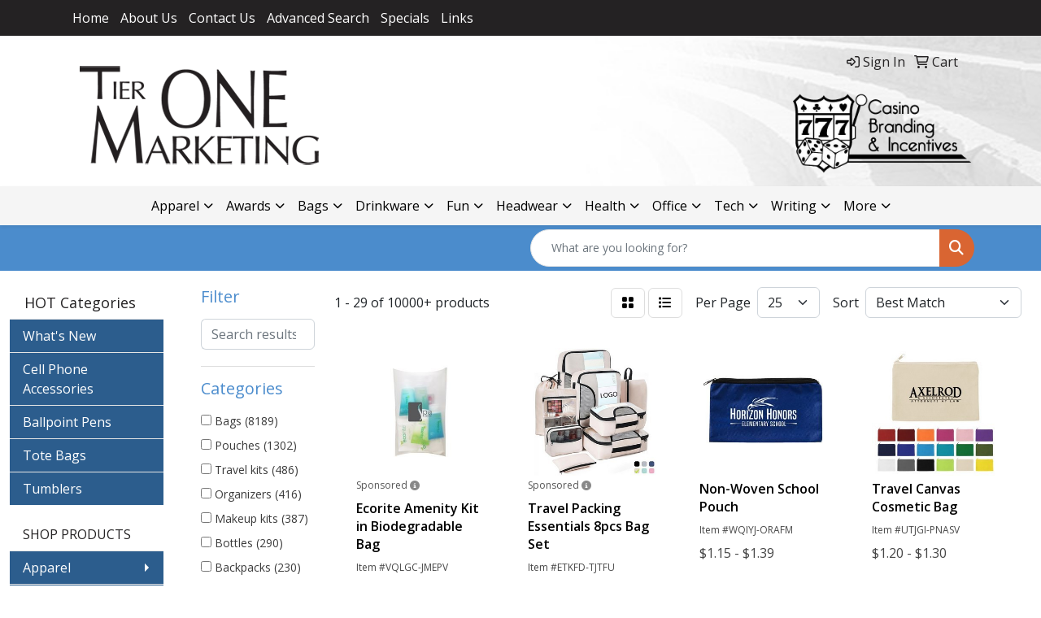

--- FILE ---
content_type: text/html
request_url: https://www.tierone.biz/ws/ws.dll/StartSrch?UID=22408&WENavID=17121242
body_size: 16399
content:
<!DOCTYPE html>
<html lang="en"><head>
<meta charset="utf-8">
<meta http-equiv="X-UA-Compatible" content="IE=edge">
<meta name="viewport" content="width=device-width, initial-scale=1">
<!-- The above 3 meta tags *must* come first in the head; any other head content must come *after* these tags -->


<link href="/distsite/styles/8/css/bootstrap.min.css" rel="stylesheet" />
<link href="https://fonts.googleapis.com/css?family=Open+Sans:400,600|Oswald:400,600" rel="stylesheet">
<link href="/distsite/styles/8/css/owl.carousel.min.css" rel="stylesheet">
<link href="/distsite/styles/8/css/nouislider.css" rel="stylesheet">
<!--<link href="/distsite/styles/8/css/menu.css" rel="stylesheet"/>-->
<link href="/distsite/styles/8/css/flexslider.css" rel="stylesheet">
<link href="/distsite/styles/8/css/all.min.css" rel="stylesheet">
<link href="/distsite/styles/8/css/slick/slick.css" rel="stylesheet"/>
<link href="/distsite/styles/8/css/lightbox/lightbox.css" rel="stylesheet"  />
<link href="/distsite/styles/8/css/yamm.css" rel="stylesheet" />
<!-- Custom styles for this theme -->
<link href="/we/we.dll/StyleSheet?UN=22408&Type=WETheme&TS=C44379.4466666667" rel="stylesheet">
<!-- Custom styles for this theme -->
<link href="/we/we.dll/StyleSheet?UN=22408&Type=WETheme-PS&TS=C44379.4466666667" rel="stylesheet">


<!-- HTML5 shim and Respond.js for IE8 support of HTML5 elements and media queries -->
<!--[if lt IE 9]>
      <script src="https://oss.maxcdn.com/html5shiv/3.7.3/html5shiv.min.js"></script>
      <script src="https://oss.maxcdn.com/respond/1.4.2/respond.min.js"></script>
    <![endif]-->

</head>

<body style="background:#fff;">


  <!-- Slide-Out Menu -->
  <div id="filter-menu" class="filter-menu">
    <button id="close-menu" class="btn-close"></button>
    <div class="menu-content">
      
<aside class="filter-sidebar">



<div class="filter-section first">
	<h2>Filter</h2>
	 <div class="input-group mb-3">
	 <input type="text" style="border-right:0;" placeholder="Search results" class="form-control text-search-within-results" name="SearchWithinResults" value="" maxlength="100" onkeyup="HandleTextFilter(event);">
	  <label class="input-group-text" style="background-color:#fff;"><a  style="display:none;" href="javascript:void(0);" class="remove-filter" data-toggle="tooltip" title="Clear" onclick="ClearTextFilter();"><i class="far fa-times" aria-hidden="true"></i> <span class="fa-sr-only">x</span></a></label>
	</div>
</div>

<a href="javascript:void(0);" class="clear-filters"  style="display:none;" onclick="ClearDrillDown();">Clear all filters</a>

<div class="filter-section" >
	<h2>Categories</h2>

	<div class="filter-list">

	 <div class="checkbox"><label><input class="filtercheckbox" type="checkbox" name="0|Bags" ><span> Bags (8189)</span></label></div><div class="checkbox"><label><input class="filtercheckbox" type="checkbox" name="0|Pouches" ><span> Pouches (1302)</span></label></div><div class="checkbox"><label><input class="filtercheckbox" type="checkbox" name="0|Travel kits" ><span> Travel kits (486)</span></label></div><div class="checkbox"><label><input class="filtercheckbox" type="checkbox" name="0|Organizers" ><span> Organizers (416)</span></label></div><div class="checkbox"><label><input class="filtercheckbox" type="checkbox" name="0|Makeup kits" ><span> Makeup kits (387)</span></label></div><div class="checkbox"><label><input class="filtercheckbox" type="checkbox" name="0|Bottles" ><span> Bottles (290)</span></label></div><div class="checkbox"><label><input class="filtercheckbox" type="checkbox" name="0|Backpacks" ><span> Backpacks (230)</span></label></div><div class="checkbox"><label><input class="filtercheckbox" type="checkbox" name="0|Cases" ><span> Cases (210)</span></label></div><div class="checkbox"><label><input class="filtercheckbox" type="checkbox" name="0|Containers" ><span> Containers (101)</span></label></div><div class="checkbox"><label><input class="filtercheckbox" type="checkbox" name="0|Luggage" ><span> Luggage (94)</span></label></div><div class="show-filter"><div class="checkbox"><label><input class="filtercheckbox" type="checkbox" name="0|Purses" ><span> Purses (85)</span></label></div><div class="checkbox"><label><input class="filtercheckbox" type="checkbox" name="0|Pen/pencil holders" ><span> Pen/pencil holders (57)</span></label></div><div class="checkbox"><label><input class="filtercheckbox" type="checkbox" name="0|Baskets" ><span> Baskets (41)</span></label></div><div class="checkbox"><label><input class="filtercheckbox" type="checkbox" name="0|Mirrors" ><span> Mirrors (31)</span></label></div><div class="checkbox"><label><input class="filtercheckbox" type="checkbox" name="0|Boxes" ><span> Boxes (30)</span></label></div><div class="checkbox"><label><input class="filtercheckbox" type="checkbox" name="0|Toilet accessories" ><span> Toilet accessories (24)</span></label></div><div class="checkbox"><label><input class="filtercheckbox" type="checkbox" name="0|Fanny packs" ><span> Fanny packs (22)</span></label></div><div class="checkbox"><label><input class="filtercheckbox" type="checkbox" name="0|Toothbrushes" ><span> Toothbrushes (22)</span></label></div><div class="checkbox"><label><input class="filtercheckbox" type="checkbox" name="0|Cups" ><span> Cups (19)</span></label></div><div class="checkbox"><label><input class="filtercheckbox" type="checkbox" name="0|Key chains / rings" ><span> Key chains / rings (18)</span></label></div><div class="checkbox"><label><input class="filtercheckbox" type="checkbox" name="0|Dispensers" ><span> Dispensers (16)</span></label></div><div class="checkbox"><label><input class="filtercheckbox" type="checkbox" name="0|Combs" ><span> Combs (15)</span></label></div><div class="checkbox"><label><input class="filtercheckbox" type="checkbox" name="0|Tools" ><span> Tools (15)</span></label></div><div class="checkbox"><label><input class="filtercheckbox" type="checkbox" name="0|Kits-other" ><span> Kits-other (13)</span></label></div><div class="checkbox"><label><input class="filtercheckbox" type="checkbox" name="0|Brushes" ><span> Brushes (12)</span></label></div><div class="checkbox"><label><input class="filtercheckbox" type="checkbox" name="0|Manicure sets" ><span> Manicure sets (12)</span></label></div><div class="checkbox"><label><input class="filtercheckbox" type="checkbox" name="0|Wallets" ><span> Wallets (11)</span></label></div><div class="checkbox"><label><input class="filtercheckbox" type="checkbox" name="0|Beverage insulators" ><span> Beverage insulators (10)</span></label></div><div class="checkbox"><label><input class="filtercheckbox" type="checkbox" name="0|Tubes-packaging" ><span> Tubes-packaging (9)</span></label></div><div class="checkbox"><label><input class="filtercheckbox" type="checkbox" name="0|First aid kits" ><span> First aid kits (8)</span></label></div><div class="checkbox"><label><input class="filtercheckbox" type="checkbox" name="0|Covers" ><span> Covers (7)</span></label></div><div class="checkbox"><label><input class="filtercheckbox" type="checkbox" name="0|Electronic organizers" ><span> Electronic organizers (7)</span></label></div><div class="checkbox"><label><input class="filtercheckbox" type="checkbox" name="0|Picnic baskets" ><span> Picnic baskets (7)</span></label></div><div class="checkbox"><label><input class="filtercheckbox" type="checkbox" name="0|Sleeves" ><span> Sleeves (7)</span></label></div><div class="checkbox"><label><input class="filtercheckbox" type="checkbox" name="0|Stationery" ><span> Stationery (7)</span></label></div><div class="checkbox"><label><input class="filtercheckbox" type="checkbox" name="0|Jars" ><span> Jars (6)</span></label></div><div class="checkbox"><label><input class="filtercheckbox" type="checkbox" name="0|Briefcases" ><span> Briefcases (5)</span></label></div><div class="checkbox"><label><input class="filtercheckbox" type="checkbox" name="0|Carabiners" ><span> Carabiners (5)</span></label></div><div class="checkbox"><label><input class="filtercheckbox" type="checkbox" name="0|Coolers" ><span> Coolers (5)</span></label></div><div class="checkbox"><label><input class="filtercheckbox" type="checkbox" name="0|Golf kits" ><span> Golf kits (5)</span></label></div><div class="checkbox"><label><input class="filtercheckbox" type="checkbox" name="0|Hand sanitizers" ><span> Hand sanitizers (5)</span></label></div><div class="checkbox"><label><input class="filtercheckbox" type="checkbox" name="0|Razors" ><span> Razors (5)</span></label></div><div class="checkbox"><label><input class="filtercheckbox" type="checkbox" name="0|Vests" ><span> Vests (5)</span></label></div><div class="checkbox"><label><input class="filtercheckbox" type="checkbox" name="0|Buckets" ><span> Buckets (4)</span></label></div><div class="checkbox"><label><input class="filtercheckbox" type="checkbox" name="0|Caddies" ><span> Caddies (4)</span></label></div><div class="checkbox"><label><input class="filtercheckbox" type="checkbox" name="0|Clippers" ><span> Clippers (4)</span></label></div><div class="checkbox"><label><input class="filtercheckbox" type="checkbox" name="0|Dental floss" ><span> Dental floss (4)</span></label></div><div class="checkbox"><label><input class="filtercheckbox" type="checkbox" name="0|Desk organizers" ><span> Desk organizers (4)</span></label></div><div class="checkbox"><label><input class="filtercheckbox" type="checkbox" name="0|Phone accessories" ><span> Phone accessories (4)</span></label></div><div class="checkbox"><label><input class="filtercheckbox" type="checkbox" name="0|Cleaners" ><span> Cleaners (3)</span></label></div></div>

		<!-- wrapper for more filters -->
        <div class="show-filter">

		</div><!-- showfilters -->

	</div>

		<a href="#" class="show-more"  >Show more</a>
</div>


<div class="filter-section" >
	<h2>Features</h2>

		<div class="filter-list">

	  		<div class="checkbox"><label><input class="filtercheckbox" type="checkbox" name="2|Portable" ><span> Portable (3003)</span></label></div><div class="checkbox"><label><input class="filtercheckbox" type="checkbox" name="2|Waterproof" ><span> Waterproof (2960)</span></label></div><div class="checkbox"><label><input class="filtercheckbox" type="checkbox" name="2|Toiletry" ><span> Toiletry (2871)</span></label></div><div class="checkbox"><label><input class="filtercheckbox" type="checkbox" name="2|Storage" ><span> Storage (2861)</span></label></div><div class="checkbox"><label><input class="filtercheckbox" type="checkbox" name="2|Travel" ><span> Travel (2855)</span></label></div><div class="checkbox"><label><input class="filtercheckbox" type="checkbox" name="2|Organizer" ><span> Organizer (2640)</span></label></div><div class="checkbox"><label><input class="filtercheckbox" type="checkbox" name="2|Cosmetic" ><span> Cosmetic (2494)</span></label></div><div class="checkbox"><label><input class="filtercheckbox" type="checkbox" name="2|Makeup" ><span> Makeup (2118)</span></label></div><div class="checkbox"><label><input class="filtercheckbox" type="checkbox" name="2|Pouch" ><span> Pouch (2022)</span></label></div><div class="checkbox"><label><input class="filtercheckbox" type="checkbox" name="2|Durable" ><span> Durable (1881)</span></label></div><div class="show-filter"><div class="checkbox"><label><input class="filtercheckbox" type="checkbox" name="2|Lightweight" ><span> Lightweight (1866)</span></label></div><div class="checkbox"><label><input class="filtercheckbox" type="checkbox" name="2|Zipper" ><span> Zipper (1731)</span></label></div><div class="checkbox"><label><input class="filtercheckbox" type="checkbox" name="2|Toiletry bag" ><span> Toiletry bag (1419)</span></label></div><div class="checkbox"><label><input class="filtercheckbox" type="checkbox" name="2|Bag" ><span> Bag (1280)</span></label></div><div class="checkbox"><label><input class="filtercheckbox" type="checkbox" name="2|Compact" ><span> Compact (1055)</span></label></div><div class="checkbox"><label><input class="filtercheckbox" type="checkbox" name="2|Reusable" ><span> Reusable (996)</span></label></div><div class="checkbox"><label><input class="filtercheckbox" type="checkbox" name="2|Bathroom" ><span> Bathroom (988)</span></label></div><div class="checkbox"><label><input class="filtercheckbox" type="checkbox" name="2|Handle" ><span> Handle (937)</span></label></div><div class="checkbox"><label><input class="filtercheckbox" type="checkbox" name="2|Makeup bag" ><span> Makeup bag (924)</span></label></div><div class="checkbox"><label><input class="filtercheckbox" type="checkbox" name="2|Cosmetic bag" ><span> Cosmetic bag (920)</span></label></div><div class="checkbox"><label><input class="filtercheckbox" type="checkbox" name="2|Large capacity" ><span> Large capacity (897)</span></label></div><div class="checkbox"><label><input class="filtercheckbox" type="checkbox" name="2|Transparent" ><span> Transparent (864)</span></label></div><div class="checkbox"><label><input class="filtercheckbox" type="checkbox" name="2|Case" ><span> Case (856)</span></label></div><div class="checkbox"><label><input class="filtercheckbox" type="checkbox" name="2|Handbag" ><span> Handbag (761)</span></label></div><div class="checkbox"><label><input class="filtercheckbox" type="checkbox" name="2|Travel bag" ><span> Travel bag (735)</span></label></div><div class="checkbox"><label><input class="filtercheckbox" type="checkbox" name="2|Foldable" ><span> Foldable (731)</span></label></div><div class="checkbox"><label><input class="filtercheckbox" type="checkbox" name="2|Outdoors" ><span> Outdoors (644)</span></label></div><div class="checkbox"><label><input class="filtercheckbox" type="checkbox" name="2|Zipper closure" ><span> Zipper closure (641)</span></label></div><div class="checkbox"><label><input class="filtercheckbox" type="checkbox" name="2|Women" ><span> Women (603)</span></label></div><div class="checkbox"><label><input class="filtercheckbox" type="checkbox" name="2|Beauty" ><span> Beauty (596)</span></label></div><div class="checkbox"><label><input class="filtercheckbox" type="checkbox" name="2|Rectangle" ><span> Rectangle (570)</span></label></div><div class="checkbox"><label><input class="filtercheckbox" type="checkbox" name="2|Toiletries" ><span> Toiletries (559)</span></label></div><div class="checkbox"><label><input class="filtercheckbox" type="checkbox" name="2|Hanging" ><span> Hanging (539)</span></label></div><div class="checkbox"><label><input class="filtercheckbox" type="checkbox" name="2|Clear" ><span> Clear (530)</span></label></div><div class="checkbox"><label><input class="filtercheckbox" type="checkbox" name="2|Luggage" ><span> Luggage (514)</span></label></div><div class="checkbox"><label><input class="filtercheckbox" type="checkbox" name="2|Gym" ><span> Gym (510)</span></label></div><div class="checkbox"><label><input class="filtercheckbox" type="checkbox" name="2|Tote" ><span> Tote (510)</span></label></div><div class="checkbox"><label><input class="filtercheckbox" type="checkbox" name="2|Storage bag" ><span> Storage bag (501)</span></label></div><div class="checkbox"><label><input class="filtercheckbox" type="checkbox" name="2|Purse" ><span> Purse (492)</span></label></div><div class="checkbox"><label><input class="filtercheckbox" type="checkbox" name="2|Versatile" ><span> Versatile (467)</span></label></div><div class="checkbox"><label><input class="filtercheckbox" type="checkbox" name="2|Pvc" ><span> Pvc (461)</span></label></div><div class="checkbox"><label><input class="filtercheckbox" type="checkbox" name="2|Spacious" ><span> Spacious (444)</span></label></div><div class="checkbox"><label><input class="filtercheckbox" type="checkbox" name="2|Practical" ><span> Practical (443)</span></label></div><div class="checkbox"><label><input class="filtercheckbox" type="checkbox" name="2|Pockets" ><span> Pockets (434)</span></label></div><div class="checkbox"><label><input class="filtercheckbox" type="checkbox" name="2|Zippered" ><span> Zippered (431)</span></label></div><div class="checkbox"><label><input class="filtercheckbox" type="checkbox" name="2|Stylish" ><span> Stylish (427)</span></label></div><div class="checkbox"><label><input class="filtercheckbox" type="checkbox" name="2|Wash" ><span> Wash (421)</span></label></div><div class="checkbox"><label><input class="filtercheckbox" type="checkbox" name="2|Beach" ><span> Beach (414)</span></label></div><div class="checkbox"><label><input class="filtercheckbox" type="checkbox" name="2|Camping" ><span> Camping (399)</span></label></div><div class="checkbox"><label><input class="filtercheckbox" type="checkbox" name="2|Compartment" ><span> Compartment (394)</span></label></div></div>

			<!-- wrapper for more filters -->
			<div class="show-filter">

			</div><!-- showfilters -->
 		</div>
		<a href="#" class="show-more"  >Show more</a>


</div>


<div class="filter-section" >
	<h2>Colors</h2>

		<div class="filter-list">

		  	<div class="checkbox"><label><input class="filtercheckbox" type="checkbox" name="1|Black" ><span> Black (6521)</span></label></div><div class="checkbox"><label><input class="filtercheckbox" type="checkbox" name="1|Pink" ><span> Pink (4519)</span></label></div><div class="checkbox"><label><input class="filtercheckbox" type="checkbox" name="1|Blue" ><span> Blue (3904)</span></label></div><div class="checkbox"><label><input class="filtercheckbox" type="checkbox" name="1|Gray" ><span> Gray (3265)</span></label></div><div class="checkbox"><label><input class="filtercheckbox" type="checkbox" name="1|Green" ><span> Green (2763)</span></label></div><div class="checkbox"><label><input class="filtercheckbox" type="checkbox" name="1|White" ><span> White (2391)</span></label></div><div class="checkbox"><label><input class="filtercheckbox" type="checkbox" name="1|Red" ><span> Red (2259)</span></label></div><div class="checkbox"><label><input class="filtercheckbox" type="checkbox" name="1|Purple" ><span> Purple (2111)</span></label></div><div class="checkbox"><label><input class="filtercheckbox" type="checkbox" name="1|Yellow" ><span> Yellow (1650)</span></label></div><div class="checkbox"><label><input class="filtercheckbox" type="checkbox" name="1|Orange" ><span> Orange (1333)</span></label></div><div class="show-filter"><div class="checkbox"><label><input class="filtercheckbox" type="checkbox" name="1|Navy blue" ><span> Navy blue (1309)</span></label></div><div class="checkbox"><label><input class="filtercheckbox" type="checkbox" name="1|Brown" ><span> Brown (1246)</span></label></div><div class="checkbox"><label><input class="filtercheckbox" type="checkbox" name="1|Light blue" ><span> Light blue (810)</span></label></div><div class="checkbox"><label><input class="filtercheckbox" type="checkbox" name="1|Beige" ><span> Beige (721)</span></label></div><div class="checkbox"><label><input class="filtercheckbox" type="checkbox" name="1|Dark blue" ><span> Dark blue (572)</span></label></div><div class="checkbox"><label><input class="filtercheckbox" type="checkbox" name="1|Various" ><span> Various (439)</span></label></div><div class="checkbox"><label><input class="filtercheckbox" type="checkbox" name="1|Royal blue" ><span> Royal blue (401)</span></label></div><div class="checkbox"><label><input class="filtercheckbox" type="checkbox" name="1|Clear" ><span> Clear (359)</span></label></div><div class="checkbox"><label><input class="filtercheckbox" type="checkbox" name="1|Rose red" ><span> Rose red (350)</span></label></div><div class="checkbox"><label><input class="filtercheckbox" type="checkbox" name="1|Sky blue" ><span> Sky blue (333)</span></label></div><div class="checkbox"><label><input class="filtercheckbox" type="checkbox" name="1|Silver" ><span> Silver (297)</span></label></div><div class="checkbox"><label><input class="filtercheckbox" type="checkbox" name="1|Light green" ><span> Light green (218)</span></label></div><div class="checkbox"><label><input class="filtercheckbox" type="checkbox" name="1|Khaki" ><span> Khaki (213)</span></label></div><div class="checkbox"><label><input class="filtercheckbox" type="checkbox" name="1|Gold" ><span> Gold (178)</span></label></div><div class="checkbox"><label><input class="filtercheckbox" type="checkbox" name="1|Dark gray" ><span> Dark gray (170)</span></label></div><div class="checkbox"><label><input class="filtercheckbox" type="checkbox" name="1|Dark green" ><span> Dark green (165)</span></label></div><div class="checkbox"><label><input class="filtercheckbox" type="checkbox" name="1|Light pink" ><span> Light pink (156)</span></label></div><div class="checkbox"><label><input class="filtercheckbox" type="checkbox" name="1|Light gray" ><span> Light gray (148)</span></label></div><div class="checkbox"><label><input class="filtercheckbox" type="checkbox" name="1|Navy" ><span> Navy (130)</span></label></div><div class="checkbox"><label><input class="filtercheckbox" type="checkbox" name="1|Black/clear" ><span> Black/clear (115)</span></label></div><div class="checkbox"><label><input class="filtercheckbox" type="checkbox" name="1|Clear/black" ><span> Clear/black (114)</span></label></div><div class="checkbox"><label><input class="filtercheckbox" type="checkbox" name="1|Wine red" ><span> Wine red (110)</span></label></div><div class="checkbox"><label><input class="filtercheckbox" type="checkbox" name="1|Khaki tan" ><span> Khaki tan (109)</span></label></div><div class="checkbox"><label><input class="filtercheckbox" type="checkbox" name="1|Dark brown" ><span> Dark brown (108)</span></label></div><div class="checkbox"><label><input class="filtercheckbox" type="checkbox" name="1|Dark pink" ><span> Dark pink (106)</span></label></div><div class="checkbox"><label><input class="filtercheckbox" type="checkbox" name="1|Light purple" ><span> Light purple (105)</span></label></div><div class="checkbox"><label><input class="filtercheckbox" type="checkbox" name="1|Light brown" ><span> Light brown (100)</span></label></div><div class="checkbox"><label><input class="filtercheckbox" type="checkbox" name="1|Teal blue" ><span> Teal blue (93)</span></label></div><div class="checkbox"><label><input class="filtercheckbox" type="checkbox" name="1|Pink/clear" ><span> Pink/clear (90)</span></label></div><div class="checkbox"><label><input class="filtercheckbox" type="checkbox" name="1|Lime green" ><span> Lime green (89)</span></label></div><div class="checkbox"><label><input class="filtercheckbox" type="checkbox" name="1|Mint green" ><span> Mint green (89)</span></label></div><div class="checkbox"><label><input class="filtercheckbox" type="checkbox" name="1|Army green" ><span> Army green (88)</span></label></div><div class="checkbox"><label><input class="filtercheckbox" type="checkbox" name="1|Fairytale pink" ><span> Fairytale pink (85)</span></label></div><div class="checkbox"><label><input class="filtercheckbox" type="checkbox" name="1|Burgundy red" ><span> Burgundy red (83)</span></label></div><div class="checkbox"><label><input class="filtercheckbox" type="checkbox" name="1|Pool blue" ><span> Pool blue (82)</span></label></div><div class="checkbox"><label><input class="filtercheckbox" type="checkbox" name="1|Coffee brown" ><span> Coffee brown (78)</span></label></div><div class="checkbox"><label><input class="filtercheckbox" type="checkbox" name="1|Blue/clear" ><span> Blue/clear (75)</span></label></div><div class="checkbox"><label><input class="filtercheckbox" type="checkbox" name="1|Bluebird" ><span> Bluebird (72)</span></label></div><div class="checkbox"><label><input class="filtercheckbox" type="checkbox" name="1|Harvest tan" ><span> Harvest tan (72)</span></label></div><div class="checkbox"><label><input class="filtercheckbox" type="checkbox" name="1|Teal" ><span> Teal (71)</span></label></div></div>


			<!-- wrapper for more filters -->
			<div class="show-filter">

			</div><!-- showfilters -->

		  </div>

		<a href="#" class="show-more"  >Show more</a>
</div>


<div class="filter-section"  >
	<h2>Price Range</h2>
	<div class="filter-price-wrap">
		<div class="filter-price-inner">
			<div class="input-group">
				<span class="input-group-text input-group-text-white">$</span>
				<input type="text" class="form-control form-control-sm filter-min-prices" name="min-prices" value="" placeholder="Min" onkeyup="HandlePriceFilter(event);">
			</div>
			<div class="input-group">
				<span class="input-group-text input-group-text-white">$</span>
				<input type="text" class="form-control form-control-sm filter-max-prices" name="max-prices" value="" placeholder="Max" onkeyup="HandlePriceFilter(event);">
			</div>
		</div>
		<a href="javascript:void(0)" onclick="SetPriceFilter();" ><i class="fa-solid fa-chevron-right"></i></a>
	</div>
</div>

<div class="filter-section"   >
	<h2>Quantity</h2>
	<div class="filter-price-wrap mb-2">
		<input type="text" class="form-control form-control-sm filter-quantity" value="" placeholder="Qty" onkeyup="HandleQuantityFilter(event);">
		<a href="javascript:void(0)" onclick="SetQuantityFilter();"><i class="fa-solid fa-chevron-right"></i></a>
	</div>
</div>




	</aside>

    </div>
</div>




	<div class="container-fluid">
		<div class="row">

			<div class="col-md-3 col-lg-2">
        <div class="d-none d-md-block">
          <div id="desktop-filter">
            
<aside class="filter-sidebar">



<div class="filter-section first">
	<h2>Filter</h2>
	 <div class="input-group mb-3">
	 <input type="text" style="border-right:0;" placeholder="Search results" class="form-control text-search-within-results" name="SearchWithinResults" value="" maxlength="100" onkeyup="HandleTextFilter(event);">
	  <label class="input-group-text" style="background-color:#fff;"><a  style="display:none;" href="javascript:void(0);" class="remove-filter" data-toggle="tooltip" title="Clear" onclick="ClearTextFilter();"><i class="far fa-times" aria-hidden="true"></i> <span class="fa-sr-only">x</span></a></label>
	</div>
</div>

<a href="javascript:void(0);" class="clear-filters"  style="display:none;" onclick="ClearDrillDown();">Clear all filters</a>

<div class="filter-section" >
	<h2>Categories</h2>

	<div class="filter-list">

	 <div class="checkbox"><label><input class="filtercheckbox" type="checkbox" name="0|Bags" ><span> Bags (8189)</span></label></div><div class="checkbox"><label><input class="filtercheckbox" type="checkbox" name="0|Pouches" ><span> Pouches (1302)</span></label></div><div class="checkbox"><label><input class="filtercheckbox" type="checkbox" name="0|Travel kits" ><span> Travel kits (486)</span></label></div><div class="checkbox"><label><input class="filtercheckbox" type="checkbox" name="0|Organizers" ><span> Organizers (416)</span></label></div><div class="checkbox"><label><input class="filtercheckbox" type="checkbox" name="0|Makeup kits" ><span> Makeup kits (387)</span></label></div><div class="checkbox"><label><input class="filtercheckbox" type="checkbox" name="0|Bottles" ><span> Bottles (290)</span></label></div><div class="checkbox"><label><input class="filtercheckbox" type="checkbox" name="0|Backpacks" ><span> Backpacks (230)</span></label></div><div class="checkbox"><label><input class="filtercheckbox" type="checkbox" name="0|Cases" ><span> Cases (210)</span></label></div><div class="checkbox"><label><input class="filtercheckbox" type="checkbox" name="0|Containers" ><span> Containers (101)</span></label></div><div class="checkbox"><label><input class="filtercheckbox" type="checkbox" name="0|Luggage" ><span> Luggage (94)</span></label></div><div class="show-filter"><div class="checkbox"><label><input class="filtercheckbox" type="checkbox" name="0|Purses" ><span> Purses (85)</span></label></div><div class="checkbox"><label><input class="filtercheckbox" type="checkbox" name="0|Pen/pencil holders" ><span> Pen/pencil holders (57)</span></label></div><div class="checkbox"><label><input class="filtercheckbox" type="checkbox" name="0|Baskets" ><span> Baskets (41)</span></label></div><div class="checkbox"><label><input class="filtercheckbox" type="checkbox" name="0|Mirrors" ><span> Mirrors (31)</span></label></div><div class="checkbox"><label><input class="filtercheckbox" type="checkbox" name="0|Boxes" ><span> Boxes (30)</span></label></div><div class="checkbox"><label><input class="filtercheckbox" type="checkbox" name="0|Toilet accessories" ><span> Toilet accessories (24)</span></label></div><div class="checkbox"><label><input class="filtercheckbox" type="checkbox" name="0|Fanny packs" ><span> Fanny packs (22)</span></label></div><div class="checkbox"><label><input class="filtercheckbox" type="checkbox" name="0|Toothbrushes" ><span> Toothbrushes (22)</span></label></div><div class="checkbox"><label><input class="filtercheckbox" type="checkbox" name="0|Cups" ><span> Cups (19)</span></label></div><div class="checkbox"><label><input class="filtercheckbox" type="checkbox" name="0|Key chains / rings" ><span> Key chains / rings (18)</span></label></div><div class="checkbox"><label><input class="filtercheckbox" type="checkbox" name="0|Dispensers" ><span> Dispensers (16)</span></label></div><div class="checkbox"><label><input class="filtercheckbox" type="checkbox" name="0|Combs" ><span> Combs (15)</span></label></div><div class="checkbox"><label><input class="filtercheckbox" type="checkbox" name="0|Tools" ><span> Tools (15)</span></label></div><div class="checkbox"><label><input class="filtercheckbox" type="checkbox" name="0|Kits-other" ><span> Kits-other (13)</span></label></div><div class="checkbox"><label><input class="filtercheckbox" type="checkbox" name="0|Brushes" ><span> Brushes (12)</span></label></div><div class="checkbox"><label><input class="filtercheckbox" type="checkbox" name="0|Manicure sets" ><span> Manicure sets (12)</span></label></div><div class="checkbox"><label><input class="filtercheckbox" type="checkbox" name="0|Wallets" ><span> Wallets (11)</span></label></div><div class="checkbox"><label><input class="filtercheckbox" type="checkbox" name="0|Beverage insulators" ><span> Beverage insulators (10)</span></label></div><div class="checkbox"><label><input class="filtercheckbox" type="checkbox" name="0|Tubes-packaging" ><span> Tubes-packaging (9)</span></label></div><div class="checkbox"><label><input class="filtercheckbox" type="checkbox" name="0|First aid kits" ><span> First aid kits (8)</span></label></div><div class="checkbox"><label><input class="filtercheckbox" type="checkbox" name="0|Covers" ><span> Covers (7)</span></label></div><div class="checkbox"><label><input class="filtercheckbox" type="checkbox" name="0|Electronic organizers" ><span> Electronic organizers (7)</span></label></div><div class="checkbox"><label><input class="filtercheckbox" type="checkbox" name="0|Picnic baskets" ><span> Picnic baskets (7)</span></label></div><div class="checkbox"><label><input class="filtercheckbox" type="checkbox" name="0|Sleeves" ><span> Sleeves (7)</span></label></div><div class="checkbox"><label><input class="filtercheckbox" type="checkbox" name="0|Stationery" ><span> Stationery (7)</span></label></div><div class="checkbox"><label><input class="filtercheckbox" type="checkbox" name="0|Jars" ><span> Jars (6)</span></label></div><div class="checkbox"><label><input class="filtercheckbox" type="checkbox" name="0|Briefcases" ><span> Briefcases (5)</span></label></div><div class="checkbox"><label><input class="filtercheckbox" type="checkbox" name="0|Carabiners" ><span> Carabiners (5)</span></label></div><div class="checkbox"><label><input class="filtercheckbox" type="checkbox" name="0|Coolers" ><span> Coolers (5)</span></label></div><div class="checkbox"><label><input class="filtercheckbox" type="checkbox" name="0|Golf kits" ><span> Golf kits (5)</span></label></div><div class="checkbox"><label><input class="filtercheckbox" type="checkbox" name="0|Hand sanitizers" ><span> Hand sanitizers (5)</span></label></div><div class="checkbox"><label><input class="filtercheckbox" type="checkbox" name="0|Razors" ><span> Razors (5)</span></label></div><div class="checkbox"><label><input class="filtercheckbox" type="checkbox" name="0|Vests" ><span> Vests (5)</span></label></div><div class="checkbox"><label><input class="filtercheckbox" type="checkbox" name="0|Buckets" ><span> Buckets (4)</span></label></div><div class="checkbox"><label><input class="filtercheckbox" type="checkbox" name="0|Caddies" ><span> Caddies (4)</span></label></div><div class="checkbox"><label><input class="filtercheckbox" type="checkbox" name="0|Clippers" ><span> Clippers (4)</span></label></div><div class="checkbox"><label><input class="filtercheckbox" type="checkbox" name="0|Dental floss" ><span> Dental floss (4)</span></label></div><div class="checkbox"><label><input class="filtercheckbox" type="checkbox" name="0|Desk organizers" ><span> Desk organizers (4)</span></label></div><div class="checkbox"><label><input class="filtercheckbox" type="checkbox" name="0|Phone accessories" ><span> Phone accessories (4)</span></label></div><div class="checkbox"><label><input class="filtercheckbox" type="checkbox" name="0|Cleaners" ><span> Cleaners (3)</span></label></div></div>

		<!-- wrapper for more filters -->
        <div class="show-filter">

		</div><!-- showfilters -->

	</div>

		<a href="#" class="show-more"  >Show more</a>
</div>


<div class="filter-section" >
	<h2>Features</h2>

		<div class="filter-list">

	  		<div class="checkbox"><label><input class="filtercheckbox" type="checkbox" name="2|Portable" ><span> Portable (3003)</span></label></div><div class="checkbox"><label><input class="filtercheckbox" type="checkbox" name="2|Waterproof" ><span> Waterproof (2960)</span></label></div><div class="checkbox"><label><input class="filtercheckbox" type="checkbox" name="2|Toiletry" ><span> Toiletry (2871)</span></label></div><div class="checkbox"><label><input class="filtercheckbox" type="checkbox" name="2|Storage" ><span> Storage (2861)</span></label></div><div class="checkbox"><label><input class="filtercheckbox" type="checkbox" name="2|Travel" ><span> Travel (2855)</span></label></div><div class="checkbox"><label><input class="filtercheckbox" type="checkbox" name="2|Organizer" ><span> Organizer (2640)</span></label></div><div class="checkbox"><label><input class="filtercheckbox" type="checkbox" name="2|Cosmetic" ><span> Cosmetic (2494)</span></label></div><div class="checkbox"><label><input class="filtercheckbox" type="checkbox" name="2|Makeup" ><span> Makeup (2118)</span></label></div><div class="checkbox"><label><input class="filtercheckbox" type="checkbox" name="2|Pouch" ><span> Pouch (2022)</span></label></div><div class="checkbox"><label><input class="filtercheckbox" type="checkbox" name="2|Durable" ><span> Durable (1881)</span></label></div><div class="show-filter"><div class="checkbox"><label><input class="filtercheckbox" type="checkbox" name="2|Lightweight" ><span> Lightweight (1866)</span></label></div><div class="checkbox"><label><input class="filtercheckbox" type="checkbox" name="2|Zipper" ><span> Zipper (1731)</span></label></div><div class="checkbox"><label><input class="filtercheckbox" type="checkbox" name="2|Toiletry bag" ><span> Toiletry bag (1419)</span></label></div><div class="checkbox"><label><input class="filtercheckbox" type="checkbox" name="2|Bag" ><span> Bag (1280)</span></label></div><div class="checkbox"><label><input class="filtercheckbox" type="checkbox" name="2|Compact" ><span> Compact (1055)</span></label></div><div class="checkbox"><label><input class="filtercheckbox" type="checkbox" name="2|Reusable" ><span> Reusable (996)</span></label></div><div class="checkbox"><label><input class="filtercheckbox" type="checkbox" name="2|Bathroom" ><span> Bathroom (988)</span></label></div><div class="checkbox"><label><input class="filtercheckbox" type="checkbox" name="2|Handle" ><span> Handle (937)</span></label></div><div class="checkbox"><label><input class="filtercheckbox" type="checkbox" name="2|Makeup bag" ><span> Makeup bag (924)</span></label></div><div class="checkbox"><label><input class="filtercheckbox" type="checkbox" name="2|Cosmetic bag" ><span> Cosmetic bag (920)</span></label></div><div class="checkbox"><label><input class="filtercheckbox" type="checkbox" name="2|Large capacity" ><span> Large capacity (897)</span></label></div><div class="checkbox"><label><input class="filtercheckbox" type="checkbox" name="2|Transparent" ><span> Transparent (864)</span></label></div><div class="checkbox"><label><input class="filtercheckbox" type="checkbox" name="2|Case" ><span> Case (856)</span></label></div><div class="checkbox"><label><input class="filtercheckbox" type="checkbox" name="2|Handbag" ><span> Handbag (761)</span></label></div><div class="checkbox"><label><input class="filtercheckbox" type="checkbox" name="2|Travel bag" ><span> Travel bag (735)</span></label></div><div class="checkbox"><label><input class="filtercheckbox" type="checkbox" name="2|Foldable" ><span> Foldable (731)</span></label></div><div class="checkbox"><label><input class="filtercheckbox" type="checkbox" name="2|Outdoors" ><span> Outdoors (644)</span></label></div><div class="checkbox"><label><input class="filtercheckbox" type="checkbox" name="2|Zipper closure" ><span> Zipper closure (641)</span></label></div><div class="checkbox"><label><input class="filtercheckbox" type="checkbox" name="2|Women" ><span> Women (603)</span></label></div><div class="checkbox"><label><input class="filtercheckbox" type="checkbox" name="2|Beauty" ><span> Beauty (596)</span></label></div><div class="checkbox"><label><input class="filtercheckbox" type="checkbox" name="2|Rectangle" ><span> Rectangle (570)</span></label></div><div class="checkbox"><label><input class="filtercheckbox" type="checkbox" name="2|Toiletries" ><span> Toiletries (559)</span></label></div><div class="checkbox"><label><input class="filtercheckbox" type="checkbox" name="2|Hanging" ><span> Hanging (539)</span></label></div><div class="checkbox"><label><input class="filtercheckbox" type="checkbox" name="2|Clear" ><span> Clear (530)</span></label></div><div class="checkbox"><label><input class="filtercheckbox" type="checkbox" name="2|Luggage" ><span> Luggage (514)</span></label></div><div class="checkbox"><label><input class="filtercheckbox" type="checkbox" name="2|Gym" ><span> Gym (510)</span></label></div><div class="checkbox"><label><input class="filtercheckbox" type="checkbox" name="2|Tote" ><span> Tote (510)</span></label></div><div class="checkbox"><label><input class="filtercheckbox" type="checkbox" name="2|Storage bag" ><span> Storage bag (501)</span></label></div><div class="checkbox"><label><input class="filtercheckbox" type="checkbox" name="2|Purse" ><span> Purse (492)</span></label></div><div class="checkbox"><label><input class="filtercheckbox" type="checkbox" name="2|Versatile" ><span> Versatile (467)</span></label></div><div class="checkbox"><label><input class="filtercheckbox" type="checkbox" name="2|Pvc" ><span> Pvc (461)</span></label></div><div class="checkbox"><label><input class="filtercheckbox" type="checkbox" name="2|Spacious" ><span> Spacious (444)</span></label></div><div class="checkbox"><label><input class="filtercheckbox" type="checkbox" name="2|Practical" ><span> Practical (443)</span></label></div><div class="checkbox"><label><input class="filtercheckbox" type="checkbox" name="2|Pockets" ><span> Pockets (434)</span></label></div><div class="checkbox"><label><input class="filtercheckbox" type="checkbox" name="2|Zippered" ><span> Zippered (431)</span></label></div><div class="checkbox"><label><input class="filtercheckbox" type="checkbox" name="2|Stylish" ><span> Stylish (427)</span></label></div><div class="checkbox"><label><input class="filtercheckbox" type="checkbox" name="2|Wash" ><span> Wash (421)</span></label></div><div class="checkbox"><label><input class="filtercheckbox" type="checkbox" name="2|Beach" ><span> Beach (414)</span></label></div><div class="checkbox"><label><input class="filtercheckbox" type="checkbox" name="2|Camping" ><span> Camping (399)</span></label></div><div class="checkbox"><label><input class="filtercheckbox" type="checkbox" name="2|Compartment" ><span> Compartment (394)</span></label></div></div>

			<!-- wrapper for more filters -->
			<div class="show-filter">

			</div><!-- showfilters -->
 		</div>
		<a href="#" class="show-more"  >Show more</a>


</div>


<div class="filter-section" >
	<h2>Colors</h2>

		<div class="filter-list">

		  	<div class="checkbox"><label><input class="filtercheckbox" type="checkbox" name="1|Black" ><span> Black (6521)</span></label></div><div class="checkbox"><label><input class="filtercheckbox" type="checkbox" name="1|Pink" ><span> Pink (4519)</span></label></div><div class="checkbox"><label><input class="filtercheckbox" type="checkbox" name="1|Blue" ><span> Blue (3904)</span></label></div><div class="checkbox"><label><input class="filtercheckbox" type="checkbox" name="1|Gray" ><span> Gray (3265)</span></label></div><div class="checkbox"><label><input class="filtercheckbox" type="checkbox" name="1|Green" ><span> Green (2763)</span></label></div><div class="checkbox"><label><input class="filtercheckbox" type="checkbox" name="1|White" ><span> White (2391)</span></label></div><div class="checkbox"><label><input class="filtercheckbox" type="checkbox" name="1|Red" ><span> Red (2259)</span></label></div><div class="checkbox"><label><input class="filtercheckbox" type="checkbox" name="1|Purple" ><span> Purple (2111)</span></label></div><div class="checkbox"><label><input class="filtercheckbox" type="checkbox" name="1|Yellow" ><span> Yellow (1650)</span></label></div><div class="checkbox"><label><input class="filtercheckbox" type="checkbox" name="1|Orange" ><span> Orange (1333)</span></label></div><div class="show-filter"><div class="checkbox"><label><input class="filtercheckbox" type="checkbox" name="1|Navy blue" ><span> Navy blue (1309)</span></label></div><div class="checkbox"><label><input class="filtercheckbox" type="checkbox" name="1|Brown" ><span> Brown (1246)</span></label></div><div class="checkbox"><label><input class="filtercheckbox" type="checkbox" name="1|Light blue" ><span> Light blue (810)</span></label></div><div class="checkbox"><label><input class="filtercheckbox" type="checkbox" name="1|Beige" ><span> Beige (721)</span></label></div><div class="checkbox"><label><input class="filtercheckbox" type="checkbox" name="1|Dark blue" ><span> Dark blue (572)</span></label></div><div class="checkbox"><label><input class="filtercheckbox" type="checkbox" name="1|Various" ><span> Various (439)</span></label></div><div class="checkbox"><label><input class="filtercheckbox" type="checkbox" name="1|Royal blue" ><span> Royal blue (401)</span></label></div><div class="checkbox"><label><input class="filtercheckbox" type="checkbox" name="1|Clear" ><span> Clear (359)</span></label></div><div class="checkbox"><label><input class="filtercheckbox" type="checkbox" name="1|Rose red" ><span> Rose red (350)</span></label></div><div class="checkbox"><label><input class="filtercheckbox" type="checkbox" name="1|Sky blue" ><span> Sky blue (333)</span></label></div><div class="checkbox"><label><input class="filtercheckbox" type="checkbox" name="1|Silver" ><span> Silver (297)</span></label></div><div class="checkbox"><label><input class="filtercheckbox" type="checkbox" name="1|Light green" ><span> Light green (218)</span></label></div><div class="checkbox"><label><input class="filtercheckbox" type="checkbox" name="1|Khaki" ><span> Khaki (213)</span></label></div><div class="checkbox"><label><input class="filtercheckbox" type="checkbox" name="1|Gold" ><span> Gold (178)</span></label></div><div class="checkbox"><label><input class="filtercheckbox" type="checkbox" name="1|Dark gray" ><span> Dark gray (170)</span></label></div><div class="checkbox"><label><input class="filtercheckbox" type="checkbox" name="1|Dark green" ><span> Dark green (165)</span></label></div><div class="checkbox"><label><input class="filtercheckbox" type="checkbox" name="1|Light pink" ><span> Light pink (156)</span></label></div><div class="checkbox"><label><input class="filtercheckbox" type="checkbox" name="1|Light gray" ><span> Light gray (148)</span></label></div><div class="checkbox"><label><input class="filtercheckbox" type="checkbox" name="1|Navy" ><span> Navy (130)</span></label></div><div class="checkbox"><label><input class="filtercheckbox" type="checkbox" name="1|Black/clear" ><span> Black/clear (115)</span></label></div><div class="checkbox"><label><input class="filtercheckbox" type="checkbox" name="1|Clear/black" ><span> Clear/black (114)</span></label></div><div class="checkbox"><label><input class="filtercheckbox" type="checkbox" name="1|Wine red" ><span> Wine red (110)</span></label></div><div class="checkbox"><label><input class="filtercheckbox" type="checkbox" name="1|Khaki tan" ><span> Khaki tan (109)</span></label></div><div class="checkbox"><label><input class="filtercheckbox" type="checkbox" name="1|Dark brown" ><span> Dark brown (108)</span></label></div><div class="checkbox"><label><input class="filtercheckbox" type="checkbox" name="1|Dark pink" ><span> Dark pink (106)</span></label></div><div class="checkbox"><label><input class="filtercheckbox" type="checkbox" name="1|Light purple" ><span> Light purple (105)</span></label></div><div class="checkbox"><label><input class="filtercheckbox" type="checkbox" name="1|Light brown" ><span> Light brown (100)</span></label></div><div class="checkbox"><label><input class="filtercheckbox" type="checkbox" name="1|Teal blue" ><span> Teal blue (93)</span></label></div><div class="checkbox"><label><input class="filtercheckbox" type="checkbox" name="1|Pink/clear" ><span> Pink/clear (90)</span></label></div><div class="checkbox"><label><input class="filtercheckbox" type="checkbox" name="1|Lime green" ><span> Lime green (89)</span></label></div><div class="checkbox"><label><input class="filtercheckbox" type="checkbox" name="1|Mint green" ><span> Mint green (89)</span></label></div><div class="checkbox"><label><input class="filtercheckbox" type="checkbox" name="1|Army green" ><span> Army green (88)</span></label></div><div class="checkbox"><label><input class="filtercheckbox" type="checkbox" name="1|Fairytale pink" ><span> Fairytale pink (85)</span></label></div><div class="checkbox"><label><input class="filtercheckbox" type="checkbox" name="1|Burgundy red" ><span> Burgundy red (83)</span></label></div><div class="checkbox"><label><input class="filtercheckbox" type="checkbox" name="1|Pool blue" ><span> Pool blue (82)</span></label></div><div class="checkbox"><label><input class="filtercheckbox" type="checkbox" name="1|Coffee brown" ><span> Coffee brown (78)</span></label></div><div class="checkbox"><label><input class="filtercheckbox" type="checkbox" name="1|Blue/clear" ><span> Blue/clear (75)</span></label></div><div class="checkbox"><label><input class="filtercheckbox" type="checkbox" name="1|Bluebird" ><span> Bluebird (72)</span></label></div><div class="checkbox"><label><input class="filtercheckbox" type="checkbox" name="1|Harvest tan" ><span> Harvest tan (72)</span></label></div><div class="checkbox"><label><input class="filtercheckbox" type="checkbox" name="1|Teal" ><span> Teal (71)</span></label></div></div>


			<!-- wrapper for more filters -->
			<div class="show-filter">

			</div><!-- showfilters -->

		  </div>

		<a href="#" class="show-more"  >Show more</a>
</div>


<div class="filter-section"  >
	<h2>Price Range</h2>
	<div class="filter-price-wrap">
		<div class="filter-price-inner">
			<div class="input-group">
				<span class="input-group-text input-group-text-white">$</span>
				<input type="text" class="form-control form-control-sm filter-min-prices" name="min-prices" value="" placeholder="Min" onkeyup="HandlePriceFilter(event);">
			</div>
			<div class="input-group">
				<span class="input-group-text input-group-text-white">$</span>
				<input type="text" class="form-control form-control-sm filter-max-prices" name="max-prices" value="" placeholder="Max" onkeyup="HandlePriceFilter(event);">
			</div>
		</div>
		<a href="javascript:void(0)" onclick="SetPriceFilter();" ><i class="fa-solid fa-chevron-right"></i></a>
	</div>
</div>

<div class="filter-section"   >
	<h2>Quantity</h2>
	<div class="filter-price-wrap mb-2">
		<input type="text" class="form-control form-control-sm filter-quantity" value="" placeholder="Qty" onkeyup="HandleQuantityFilter(event);">
		<a href="javascript:void(0)" onclick="SetQuantityFilter();"><i class="fa-solid fa-chevron-right"></i></a>
	</div>
</div>




	</aside>

          </div>
        </div>
			</div>

			<div class="col-md-9 col-lg-10">
				

				<ol class="breadcrumb"  style="display:none;" >
              		<li><a href="https://www.tierone.biz" target="_top">Home</a></li>
             	 	<li class="active">Toiletries</li>
            	</ol>




				<div id="product-list-controls">

				
						<div class="d-flex align-items-center justify-content-between">
							<div class="d-none d-md-block me-3">
								1 - 29 of  10000+ <span class="d-none d-lg-inline">products</span>
							</div>
					  
						  <!-- Right Aligned Controls -->
						  <div class="product-controls-right d-flex align-items-center">
       
              <button id="show-filter-button" class="btn btn-control d-block d-md-none"><i class="fa-solid fa-filter" aria-hidden="true"></i></button>

							
							<span class="me-3">
								<a href="/ws/ws.dll/StartSrch?UID=22408&WENavID=17121242&View=T&ST=260122014015181141388382469" class="btn btn-control grid" title="Change to Grid View"><i class="fa-solid fa-grid-2" aria-hidden="true"></i>  <span class="fa-sr-only">Grid</span></a>
								<a href="/ws/ws.dll/StartSrch?UID=22408&WENavID=17121242&View=L&ST=260122014015181141388382469" class="btn btn-control" title="Change to List View"><i class="fa-solid fa-list"></i> <span class="fa-sr-only">List</span></a>
							</span>
							
					  
							<!-- Number of Items Per Page -->
							<div class="me-2 d-none d-lg-block">
								<label>Per Page</label>
							</div>
							<div class="me-3 d-none d-md-block">
								<select class="form-select notranslate" onchange="GoToNewURL(this);" aria-label="Items per page">
									<option value="/ws/ws.dll/StartSrch?UID=22408&WENavID=17121242&ST=260122014015181141388382469&PPP=10" >10</option><option value="/ws/ws.dll/StartSrch?UID=22408&WENavID=17121242&ST=260122014015181141388382469&PPP=25" selected>25</option><option value="/ws/ws.dll/StartSrch?UID=22408&WENavID=17121242&ST=260122014015181141388382469&PPP=50" >50</option><option value="/ws/ws.dll/StartSrch?UID=22408&WENavID=17121242&ST=260122014015181141388382469&PPP=100" >100</option><option value="/ws/ws.dll/StartSrch?UID=22408&WENavID=17121242&ST=260122014015181141388382469&PPP=250" >250</option>
								
								</select>
							</div>
					  
							<!-- Sort By -->
							<div class="d-none d-lg-block me-2">
								<label>Sort</label>
							</div>
							<div>
								<select class="form-select" onchange="GoToNewURL(this);">
									<option value="/ws/ws.dll/StartSrch?UID=22408&WENavID=17121242&Sort=0" selected>Best Match</option><option value="/ws/ws.dll/StartSrch?UID=22408&WENavID=17121242&Sort=3">Most Popular</option><option value="/ws/ws.dll/StartSrch?UID=22408&WENavID=17121242&Sort=1">Price (Low to High)</option><option value="/ws/ws.dll/StartSrch?UID=22408&WENavID=17121242&Sort=2">Price (High to Low)</option>
								 </select>
							</div>
						  </div>
						</div>

			  </div>

				<!-- Product Results List -->
				<ul class="thumbnail-list"><li>
 <a href="https://www.tierone.biz/p/VQLGC-JMEPV/ecorite-amenity-kit-in-biodegradable-bag" target="_parent" alt="Ecorite Amenity Kit in Biodegradable Bag" data-adid="52334|4326811" onclick="PostAdStatToService(544326811,1);">
 <div class="pr-list-grid">
		<img class="img-responsive" src="/ws/ws.dll/QPic?SN=52334&P=544326811&I=0&PX=300" alt="Ecorite Amenity Kit in Biodegradable Bag">
		<p class="pr-list-sponsored">Sponsored <span data-bs-toggle="tooltip" data-container="body" data-bs-placement="top" title="You're seeing this ad based on the product's relevance to your search query."><i class="fa fa-info-circle" aria-hidden="true"></i></span></p>
		<p class="pr-name">Ecorite Amenity Kit in Biodegradable Bag</p>
		<div class="pr-meta-row">
			<div class="product-reviews"  style="display:none;">
				<div class="rating-stars">
				<i class="fa-solid fa-star-sharp" aria-hidden="true"></i><i class="fa-solid fa-star-sharp" aria-hidden="true"></i><i class="fa-solid fa-star-sharp" aria-hidden="true"></i><i class="fa-solid fa-star-sharp" aria-hidden="true"></i><i class="fa-solid fa-star-sharp" aria-hidden="true"></i>
				</div>
				<span class="rating-count">(0)</span>
			</div>
			
		</div>
		<p class="pr-number"  ><span class="notranslate">Item #VQLGC-JMEPV</span></p>
		<p class="pr-price"  ><span class="notranslate">$8.15</span> - <span class="notranslate">$10.15</span></p>
 </div>
 </a>
</li>
<li>
 <a href="https://www.tierone.biz/p/ETKFD-TJTFU/travel-packing-essentials-8pcs-bag-set" target="_parent" alt="Travel Packing Essentials 8pcs Bag Set" data-adid="53366|8853722" onclick="PostAdStatToService(338853722,1);">
 <div class="pr-list-grid">
		<img class="img-responsive" src="/ws/ws.dll/QPic?SN=53366&P=338853722&I=0&PX=300" alt="Travel Packing Essentials 8pcs Bag Set">
		<p class="pr-list-sponsored">Sponsored <span data-bs-toggle="tooltip" data-container="body" data-bs-placement="top" title="You're seeing this ad based on the product's relevance to your search query."><i class="fa fa-info-circle" aria-hidden="true"></i></span></p>
		<p class="pr-name">Travel Packing Essentials 8pcs Bag Set</p>
		<div class="pr-meta-row">
			<div class="product-reviews"  style="display:none;">
				<div class="rating-stars">
				<i class="fa-solid fa-star-sharp" aria-hidden="true"></i><i class="fa-solid fa-star-sharp" aria-hidden="true"></i><i class="fa-solid fa-star-sharp" aria-hidden="true"></i><i class="fa-solid fa-star-sharp" aria-hidden="true"></i><i class="fa-solid fa-star-sharp" aria-hidden="true"></i>
				</div>
				<span class="rating-count">(0)</span>
			</div>
			
		</div>
		<p class="pr-number"  ><span class="notranslate">Item #ETKFD-TJTFU</span></p>
		<p class="pr-price"  ><span class="notranslate">$29.35</span> - <span class="notranslate">$35.24</span></p>
 </div>
 </a>
</li>
<a name="2" href="#" alt="Item 2"></a>
<li>
 <a href="https://www.tierone.biz/p/WQIYJ-ORAFM/non-woven-school-pouch" target="_parent" alt="Non-Woven School Pouch">
 <div class="pr-list-grid">
		<img class="img-responsive" src="/ws/ws.dll/QPic?SN=50018&P=776696598&I=0&PX=300" alt="Non-Woven School Pouch">
		<p class="pr-name">Non-Woven School Pouch</p>
		<div class="pr-meta-row">
			<div class="product-reviews"  style="display:none;">
				<div class="rating-stars">
				<i class="fa-solid fa-star-sharp" aria-hidden="true"></i><i class="fa-solid fa-star-sharp" aria-hidden="true"></i><i class="fa-solid fa-star-sharp" aria-hidden="true"></i><i class="fa-solid fa-star-sharp" aria-hidden="true"></i><i class="fa-solid fa-star-sharp" aria-hidden="true"></i>
				</div>
				<span class="rating-count">(0)</span>
			</div>
			
		</div>
		<p class="pr-number"  ><span class="notranslate">Item #WQIYJ-ORAFM</span></p>
		<p class="pr-price"  ><span class="notranslate">$1.15</span> - <span class="notranslate">$1.39</span></p>
 </div>
 </a>
</li>
<a name="3" href="#" alt="Item 3"></a>
<li>
 <a href="https://www.tierone.biz/p/UTJGI-PNASV/travel-canvas-cosmetic-bag" target="_parent" alt="Travel Canvas Cosmetic Bag">
 <div class="pr-list-grid">
		<img class="img-responsive" src="/ws/ws.dll/QPic?SN=69533&P=767083617&I=0&PX=300" alt="Travel Canvas Cosmetic Bag">
		<p class="pr-name">Travel Canvas Cosmetic Bag</p>
		<div class="pr-meta-row">
			<div class="product-reviews"  style="display:none;">
				<div class="rating-stars">
				<i class="fa-solid fa-star-sharp" aria-hidden="true"></i><i class="fa-solid fa-star-sharp" aria-hidden="true"></i><i class="fa-solid fa-star-sharp" aria-hidden="true"></i><i class="fa-solid fa-star-sharp" aria-hidden="true"></i><i class="fa-solid fa-star-sharp" aria-hidden="true"></i>
				</div>
				<span class="rating-count">(0)</span>
			</div>
			
		</div>
		<p class="pr-number"  ><span class="notranslate">Item #UTJGI-PNASV</span></p>
		<p class="pr-price"  ><span class="notranslate">$1.20</span> - <span class="notranslate">$1.30</span></p>
 </div>
 </a>
</li>
<a name="4" href="#" alt="Item 4"></a>
<li>
 <a href="https://www.tierone.biz/p/WQDFI-PLLXR/mini-set-for-summer-kit" target="_parent" alt="Mini Set For Summer Kit">
 <div class="pr-list-grid">
		<img class="img-responsive" src="/ws/ws.dll/QPic?SN=63952&P=187056027&I=0&PX=300" alt="Mini Set For Summer Kit">
		<p class="pr-name">Mini Set For Summer Kit</p>
		<div class="pr-meta-row">
			<div class="product-reviews"  style="display:none;">
				<div class="rating-stars">
				<i class="fa-solid fa-star-sharp active" aria-hidden="true"></i><i class="fa-solid fa-star-sharp active" aria-hidden="true"></i><i class="fa-solid fa-star-sharp active" aria-hidden="true"></i><i class="fa-solid fa-star-sharp active" aria-hidden="true"></i><i class="fa-solid fa-star-sharp" aria-hidden="true"></i>
				</div>
				<span class="rating-count">(1)</span>
			</div>
			
		</div>
		<p class="pr-number"  ><span class="notranslate">Item #WQDFI-PLLXR</span></p>
		<p class="pr-price"  ><span class="notranslate">$9.99</span> - <span class="notranslate">$12.77</span></p>
 </div>
 </a>
</li>
<a name="5" href="#" alt="Item 5"></a>
<li>
 <a href="https://www.tierone.biz/p/OQHCG-NHEBF/multipurpose-canvas-cosmetic-bag" target="_parent" alt="Multipurpose Canvas Cosmetic Bag">
 <div class="pr-list-grid">
		<img class="img-responsive" src="/ws/ws.dll/QPic?SN=68786&P=976066455&I=0&PX=300" alt="Multipurpose Canvas Cosmetic Bag">
		<p class="pr-name">Multipurpose Canvas Cosmetic Bag</p>
		<div class="pr-meta-row">
			<div class="product-reviews"  style="display:none;">
				<div class="rating-stars">
				<i class="fa-solid fa-star-sharp active" aria-hidden="true"></i><i class="fa-solid fa-star-sharp active" aria-hidden="true"></i><i class="fa-solid fa-star-sharp active" aria-hidden="true"></i><i class="fa-solid fa-star-sharp active" aria-hidden="true"></i><i class="fa-solid fa-star-sharp active" aria-hidden="true"></i>
				</div>
				<span class="rating-count">(2)</span>
			</div>
			
		</div>
		<p class="pr-number"  ><span class="notranslate">Item #OQHCG-NHEBF</span></p>
		<p class="pr-price"  ><span class="notranslate">$1.05</span> - <span class="notranslate">$1.20</span></p>
 </div>
 </a>
</li>
<a name="6" href="#" alt="Item 6"></a>
<li>
 <a href="https://www.tierone.biz/p/SWJEC-NHZAL/clear-travel-security-toiletry-pouch" target="_parent" alt="Clear Travel Security Toiletry Pouch">
 <div class="pr-list-grid">
		<img class="img-responsive" src="/ws/ws.dll/QPic?SN=68786&P=936080631&I=0&PX=300" alt="Clear Travel Security Toiletry Pouch">
		<p class="pr-name">Clear Travel Security Toiletry Pouch</p>
		<div class="pr-meta-row">
			<div class="product-reviews"  style="display:none;">
				<div class="rating-stars">
				<i class="fa-solid fa-star-sharp active" aria-hidden="true"></i><i class="fa-solid fa-star-sharp active" aria-hidden="true"></i><i class="fa-solid fa-star-sharp active" aria-hidden="true"></i><i class="fa-solid fa-star-sharp active" aria-hidden="true"></i><i class="fa-solid fa-star-sharp" aria-hidden="true"></i>
				</div>
				<span class="rating-count">(2)</span>
			</div>
			
		</div>
		<p class="pr-number"  ><span class="notranslate">Item #SWJEC-NHZAL</span></p>
		<p class="pr-price"  ><span class="notranslate">$0.88</span> - <span class="notranslate">$1.43</span></p>
 </div>
 </a>
</li>
<a name="7" href="#" alt="Item 7"></a>
<li>
 <a href="https://www.tierone.biz/p/WNDEK-OCXZZ/slipzip-large-reusable-food-storage-bag" target="_parent" alt="SlipZip Large Reusable Food Storage Bag">
 <div class="pr-list-grid">
		<img class="img-responsive" src="/ws/ws.dll/QPic?SN=67279&P=126449039&I=0&PX=300" alt="SlipZip Large Reusable Food Storage Bag">
		<p class="pr-name">SlipZip Large Reusable Food Storage Bag</p>
		<div class="pr-meta-row">
			<div class="product-reviews"  style="display:none;">
				<div class="rating-stars">
				<i class="fa-solid fa-star-sharp active" aria-hidden="true"></i><i class="fa-solid fa-star-sharp active" aria-hidden="true"></i><i class="fa-solid fa-star-sharp active" aria-hidden="true"></i><i class="fa-solid fa-star-sharp active" aria-hidden="true"></i><i class="fa-solid fa-star-sharp active" aria-hidden="true"></i>
				</div>
				<span class="rating-count">(1)</span>
			</div>
			
		</div>
		<p class="pr-number"  ><span class="notranslate">Item #WNDEK-OCXZZ</span></p>
		<p class="pr-price"  ><span class="notranslate">$3.88</span> - <span class="notranslate">$5.64</span></p>
 </div>
 </a>
</li>
<a name="8" href="#" alt="Item 8"></a>
<li>
 <a href="https://www.tierone.biz/p/XQFHI-PJFAD/del-mar-dopp-kit" target="_parent" alt="Del Mar Dopp Kit">
 <div class="pr-list-grid">
		<img class="img-responsive" src="/ws/ws.dll/QPic?SN=69075&P=327016207&I=0&PX=300" alt="Del Mar Dopp Kit">
		<p class="pr-name">Del Mar Dopp Kit</p>
		<div class="pr-meta-row">
			<div class="product-reviews"  style="display:none;">
				<div class="rating-stars">
				<i class="fa-solid fa-star-sharp active" aria-hidden="true"></i><i class="fa-solid fa-star-sharp active" aria-hidden="true"></i><i class="fa-solid fa-star-sharp active" aria-hidden="true"></i><i class="fa-solid fa-star-sharp active" aria-hidden="true"></i><i class="fa-solid fa-star-sharp active" aria-hidden="true"></i>
				</div>
				<span class="rating-count">(1)</span>
			</div>
			
		</div>
		<p class="pr-number"  ><span class="notranslate">Item #XQFHI-PJFAD</span></p>
		<p class="pr-price"  ><span class="notranslate">$87.33</span> - <span class="notranslate">$120.08</span></p>
 </div>
 </a>
</li>
<a name="9" href="#" alt="Item 9"></a>
<li>
 <a href="https://www.tierone.biz/p/VWEEB-PPCTE/journey-toiletry-set-all-inclusive" target="_parent" alt="Journey Toiletry Set All-Inclusive">
 <div class="pr-list-grid">
		<img class="img-responsive" src="/ws/ws.dll/QPic?SN=63952&P=567120130&I=0&PX=300" alt="Journey Toiletry Set All-Inclusive">
		<p class="pr-name">Journey Toiletry Set All-Inclusive</p>
		<div class="pr-meta-row">
			<div class="product-reviews"  style="display:none;">
				<div class="rating-stars">
				<i class="fa-solid fa-star-sharp active" aria-hidden="true"></i><i class="fa-solid fa-star-sharp active" aria-hidden="true"></i><i class="fa-solid fa-star-sharp active" aria-hidden="true"></i><i class="fa-solid fa-star-sharp" aria-hidden="true"></i><i class="fa-solid fa-star-sharp" aria-hidden="true"></i>
				</div>
				<span class="rating-count">(1)</span>
			</div>
			
		</div>
		<p class="pr-number"  ><span class="notranslate">Item #VWEEB-PPCTE</span></p>
		<p class="pr-price"  ><span class="notranslate">$15.99</span> - <span class="notranslate">$19.19</span></p>
 </div>
 </a>
</li>
<a name="10" href="#" alt="Item 10"></a>
<li>
 <a href="https://www.tierone.biz/p/PWECE-QWROJ/heathered-travel-toiletry-bag" target="_parent" alt="Heathered Travel Toiletry Bag">
 <div class="pr-list-grid">
		<img class="img-responsive" src="/ws/ws.dll/QPic?SN=68786&P=307710153&I=0&PX=300" alt="Heathered Travel Toiletry Bag">
		<p class="pr-name">Heathered Travel Toiletry Bag</p>
		<div class="pr-meta-row">
			<div class="product-reviews"  style="display:none;">
				<div class="rating-stars">
				<i class="fa-solid fa-star-sharp" aria-hidden="true"></i><i class="fa-solid fa-star-sharp" aria-hidden="true"></i><i class="fa-solid fa-star-sharp" aria-hidden="true"></i><i class="fa-solid fa-star-sharp" aria-hidden="true"></i><i class="fa-solid fa-star-sharp" aria-hidden="true"></i>
				</div>
				<span class="rating-count">(0)</span>
			</div>
			
		</div>
		<p class="pr-number"  ><span class="notranslate">Item #PWECE-QWROJ</span></p>
		<p class="pr-price"  ><span class="notranslate">$6.57</span> - <span class="notranslate">$8.83</span></p>
 </div>
 </a>
</li>
<a name="11" href="#" alt="Item 11"></a>
<li>
 <a href="https://www.tierone.biz/p/ANJGB-MGPLQ/waterproof-zipper-pencil-pouch" target="_parent" alt="Waterproof Zipper Pencil Pouch">
 <div class="pr-list-grid">
		<img class="img-responsive" src="/ws/ws.dll/QPic?SN=68786&P=595599610&I=0&PX=300" alt="Waterproof Zipper Pencil Pouch">
		<p class="pr-name">Waterproof Zipper Pencil Pouch</p>
		<div class="pr-meta-row">
			<div class="product-reviews"  style="display:none;">
				<div class="rating-stars">
				<i class="fa-solid fa-star-sharp active" aria-hidden="true"></i><i class="fa-solid fa-star-sharp active" aria-hidden="true"></i><i class="fa-solid fa-star-sharp active" aria-hidden="true"></i><i class="fa-solid fa-star-sharp active" aria-hidden="true"></i><i class="fa-solid fa-star-sharp" aria-hidden="true"></i>
				</div>
				<span class="rating-count">(4)</span>
			</div>
			
		</div>
		<p class="pr-number"  ><span class="notranslate">Item #ANJGB-MGPLQ</span></p>
		<p class="pr-price"  ><span class="notranslate">$0.78</span> - <span class="notranslate">$1.47</span></p>
 </div>
 </a>
</li>
<a name="12" href="#" alt="Item 12"></a>
<li>
 <a href="https://www.tierone.biz/p/GUDDE-OLBOD/8.5-x-6-ripstop-utility-zipper-pouch-with-carabiner" target="_parent" alt="8.5&quot; x 6&quot; Ripstop Utility Zipper Pouch With Carabiner">
 <div class="pr-list-grid">
		<img class="img-responsive" src="/ws/ws.dll/QPic?SN=68786&P=776592043&I=0&PX=300" alt="8.5&quot; x 6&quot; Ripstop Utility Zipper Pouch With Carabiner">
		<p class="pr-name">8.5&quot; x 6&quot; Ripstop Utility Zipper Pouch With Carabiner</p>
		<div class="pr-meta-row">
			<div class="product-reviews"  style="display:none;">
				<div class="rating-stars">
				<i class="fa-solid fa-star-sharp" aria-hidden="true"></i><i class="fa-solid fa-star-sharp" aria-hidden="true"></i><i class="fa-solid fa-star-sharp" aria-hidden="true"></i><i class="fa-solid fa-star-sharp" aria-hidden="true"></i><i class="fa-solid fa-star-sharp" aria-hidden="true"></i>
				</div>
				<span class="rating-count">(0)</span>
			</div>
			
		</div>
		<p class="pr-number"  ><span class="notranslate">Item #GUDDE-OLBOD</span></p>
		<p class="pr-price"  ><span class="notranslate">$0.97</span> - <span class="notranslate">$1.63</span></p>
 </div>
 </a>
</li>
<a name="13" href="#" alt="Item 13"></a>
<li>
 <a href="https://www.tierone.biz/p/QNDEJ-OCXZY/slipzip-small-reusable-storage-bag" target="_parent" alt="SlipZip Small Reusable Storage Bag">
 <div class="pr-list-grid">
		<img class="img-responsive" src="/ws/ws.dll/QPic?SN=67279&P=726449038&I=0&PX=300" alt="SlipZip Small Reusable Storage Bag">
		<p class="pr-name">SlipZip Small Reusable Storage Bag</p>
		<div class="pr-meta-row">
			<div class="product-reviews"  style="display:none;">
				<div class="rating-stars">
				<i class="fa-solid fa-star-sharp active" aria-hidden="true"></i><i class="fa-solid fa-star-sharp active" aria-hidden="true"></i><i class="fa-solid fa-star-sharp active" aria-hidden="true"></i><i class="fa-solid fa-star-sharp active" aria-hidden="true"></i><i class="fa-solid fa-star-sharp active" aria-hidden="true"></i>
				</div>
				<span class="rating-count">(1)</span>
			</div>
			
		</div>
		<p class="pr-number"  ><span class="notranslate">Item #QNDEJ-OCXZY</span></p>
		<p class="pr-price"  ><span class="notranslate">$3.35</span> - <span class="notranslate">$4.85</span></p>
 </div>
 </a>
</li>
<a name="14" href="#" alt="Item 14"></a>
<li>
 <a href="https://www.tierone.biz/p/BVMZF-RPOLC/vila-recycled-travel-organizer" target="_parent" alt="Vila Recycled Travel Organizer">
 <div class="pr-list-grid">
		<img class="img-responsive" src="/ws/ws.dll/QPic?SN=52344&P=518041984&I=0&PX=300" alt="Vila Recycled Travel Organizer">
		<p class="pr-name">Vila Recycled Travel Organizer</p>
		<div class="pr-meta-row">
			<div class="product-reviews"  style="display:none;">
				<div class="rating-stars">
				<i class="fa-solid fa-star-sharp" aria-hidden="true"></i><i class="fa-solid fa-star-sharp" aria-hidden="true"></i><i class="fa-solid fa-star-sharp" aria-hidden="true"></i><i class="fa-solid fa-star-sharp" aria-hidden="true"></i><i class="fa-solid fa-star-sharp" aria-hidden="true"></i>
				</div>
				<span class="rating-count">(0)</span>
			</div>
			
		</div>
		<p class="pr-number"  ><span class="notranslate">Item #BVMZF-RPOLC</span></p>
		<p class="pr-price"  ><span class="notranslate">$12.05</span> - <span class="notranslate">$15.34</span></p>
 </div>
 </a>
</li>
<a name="15" href="#" alt="Item 15"></a>
<li>
 <a href="https://www.tierone.biz/p/WOLBB-SBXGM/portable-pu-leather-makeup-bag" target="_parent" alt="Portable PU Leather Makeup Bag">
 <div class="pr-list-grid">
		<img class="img-responsive" src="/ws/ws.dll/QPic?SN=68786&P=928258860&I=0&PX=300" alt="Portable PU Leather Makeup Bag">
		<p class="pr-name">Portable PU Leather Makeup Bag</p>
		<div class="pr-meta-row">
			<div class="product-reviews"  style="display:none;">
				<div class="rating-stars">
				<i class="fa-solid fa-star-sharp" aria-hidden="true"></i><i class="fa-solid fa-star-sharp" aria-hidden="true"></i><i class="fa-solid fa-star-sharp" aria-hidden="true"></i><i class="fa-solid fa-star-sharp" aria-hidden="true"></i><i class="fa-solid fa-star-sharp" aria-hidden="true"></i>
				</div>
				<span class="rating-count">(0)</span>
			</div>
			
		</div>
		<p class="pr-number"  ><span class="notranslate">Item #WOLBB-SBXGM</span></p>
		<p class="pr-price"  ><span class="notranslate">$2.07</span> - <span class="notranslate">$2.98</span></p>
 </div>
 </a>
</li>
<a name="16" href="#" alt="Item 16"></a>
<li>
 <a href="https://www.tierone.biz/p/MVKEC-NIAQT/rambler-lunch-cooler-or-toiletry-bag" target="_parent" alt="Rambler Lunch, Cooler Or Toiletry Bag">
 <div class="pr-list-grid">
		<img class="img-responsive" src="/ws/ws.dll/QPic?SN=57040&P=366081731&I=0&PX=300" alt="Rambler Lunch, Cooler Or Toiletry Bag">
		<p class="pr-name">Rambler Lunch, Cooler Or Toiletry Bag</p>
		<div class="pr-meta-row">
			<div class="product-reviews"  style="display:none;">
				<div class="rating-stars">
				<i class="fa-solid fa-star-sharp" aria-hidden="true"></i><i class="fa-solid fa-star-sharp" aria-hidden="true"></i><i class="fa-solid fa-star-sharp" aria-hidden="true"></i><i class="fa-solid fa-star-sharp" aria-hidden="true"></i><i class="fa-solid fa-star-sharp" aria-hidden="true"></i>
				</div>
				<span class="rating-count">(0)</span>
			</div>
			
		</div>
		<p class="pr-number"  ><span class="notranslate">Item #MVKEC-NIAQT</span></p>
		<p class="pr-price"  ><span class="notranslate">$22.70</span> - <span class="notranslate">$24.70</span></p>
 </div>
 </a>
</li>
<a name="17" href="#" alt="Item 17"></a>
<li>
 <a href="https://www.tierone.biz/p/MRIDE-NTBJB/durable-travel-toiletry-bag" target="_parent" alt="Durable Travel Toiletry Bag">
 <div class="pr-list-grid">
		<img class="img-responsive" src="/ws/ws.dll/QPic?SN=68786&P=976275543&I=0&PX=300" alt="Durable Travel Toiletry Bag">
		<p class="pr-name">Durable Travel Toiletry Bag</p>
		<div class="pr-meta-row">
			<div class="product-reviews"  style="display:none;">
				<div class="rating-stars">
				<i class="fa-solid fa-star-sharp" aria-hidden="true"></i><i class="fa-solid fa-star-sharp" aria-hidden="true"></i><i class="fa-solid fa-star-sharp" aria-hidden="true"></i><i class="fa-solid fa-star-sharp" aria-hidden="true"></i><i class="fa-solid fa-star-sharp" aria-hidden="true"></i>
				</div>
				<span class="rating-count">(0)</span>
			</div>
			
		</div>
		<p class="pr-number"  ><span class="notranslate">Item #MRIDE-NTBJB</span></p>
		<p class="pr-price"  ><span class="notranslate">$3.63</span> - <span class="notranslate">$4.33</span></p>
 </div>
 </a>
</li>
<a name="18" href="#" alt="Item 18"></a>
<li>
 <a href="https://www.tierone.biz/p/PVJYF-NVCVM/heathered-dopp-kit-toiletry-bag" target="_parent" alt="Heathered Dopp Kit Toiletry Bag">
 <div class="pr-list-grid">
		<img class="img-responsive" src="/ws/ws.dll/QPic?SN=50018&P=336311694&I=0&PX=300" alt="Heathered Dopp Kit Toiletry Bag">
		<p class="pr-name">Heathered Dopp Kit Toiletry Bag</p>
		<div class="pr-meta-row">
			<div class="product-reviews"  style="display:none;">
				<div class="rating-stars">
				<i class="fa-solid fa-star-sharp" aria-hidden="true"></i><i class="fa-solid fa-star-sharp" aria-hidden="true"></i><i class="fa-solid fa-star-sharp" aria-hidden="true"></i><i class="fa-solid fa-star-sharp" aria-hidden="true"></i><i class="fa-solid fa-star-sharp" aria-hidden="true"></i>
				</div>
				<span class="rating-count">(0)</span>
			</div>
			
		</div>
		<p class="pr-number"  ><span class="notranslate">Item #PVJYF-NVCVM</span></p>
		<p class="pr-price"  ><span class="notranslate">$5.19</span> - <span class="notranslate">$5.59</span></p>
 </div>
 </a>
</li>
<a name="19" href="#" alt="Item 19"></a>
<li>
 <a href="https://www.tierone.biz/p/HNFCC-QMYTF/bayside-travel-bottle-set" target="_parent" alt="Bayside Travel Bottle Set">
 <div class="pr-list-grid">
		<img class="img-responsive" src="/ws/ws.dll/QPic?SN=63952&P=717539251&I=0&PX=300" alt="Bayside Travel Bottle Set">
		<p class="pr-name">Bayside Travel Bottle Set</p>
		<div class="pr-meta-row">
			<div class="product-reviews"  style="display:none;">
				<div class="rating-stars">
				<i class="fa-solid fa-star-sharp" aria-hidden="true"></i><i class="fa-solid fa-star-sharp" aria-hidden="true"></i><i class="fa-solid fa-star-sharp" aria-hidden="true"></i><i class="fa-solid fa-star-sharp" aria-hidden="true"></i><i class="fa-solid fa-star-sharp" aria-hidden="true"></i>
				</div>
				<span class="rating-count">(0)</span>
			</div>
			
		</div>
		<p class="pr-number"  ><span class="notranslate">Item #HNFCC-QMYTF</span></p>
		<p class="pr-price"  ><span class="notranslate">$11.59</span> - <span class="notranslate">$13.91</span></p>
 </div>
 </a>
</li>
<a name="20" href="#" alt="Item 20"></a>
<li>
 <a href="https://www.tierone.biz/p/ZREZE-LILPN/clear-cosmetic-toiletry-pouch" target="_parent" alt="Clear Cosmetic Toiletry Pouch">
 <div class="pr-list-grid">
		<img class="img-responsive" src="/ws/ws.dll/QPic?SN=65542&P=965175183&I=0&PX=300" alt="Clear Cosmetic Toiletry Pouch">
		<p class="pr-name">Clear Cosmetic Toiletry Pouch</p>
		<div class="pr-meta-row">
			<div class="product-reviews"  style="display:none;">
				<div class="rating-stars">
				<i class="fa-solid fa-star-sharp" aria-hidden="true"></i><i class="fa-solid fa-star-sharp" aria-hidden="true"></i><i class="fa-solid fa-star-sharp" aria-hidden="true"></i><i class="fa-solid fa-star-sharp" aria-hidden="true"></i><i class="fa-solid fa-star-sharp" aria-hidden="true"></i>
				</div>
				<span class="rating-count">(0)</span>
			</div>
			
		</div>
		<p class="pr-number"  ><span class="notranslate">Item #ZREZE-LILPN</span></p>
		<p class="pr-price"  ><span class="notranslate">$3.2822</span> - <span class="notranslate">$4.0296</span></p>
 </div>
 </a>
</li>
<a name="21" href="#" alt="Item 21"></a>
<li>
 <a href="https://www.tierone.biz/p/KOIFH-MMFUC/carry-all-shoe-bag" target="_parent" alt="Carry All Shoe Bag">
 <div class="pr-list-grid">
		<img class="img-responsive" src="/ws/ws.dll/QPic?SN=64712&P=525698526&I=0&PX=300" alt="Carry All Shoe Bag">
		<p class="pr-name">Carry All Shoe Bag</p>
		<div class="pr-meta-row">
			<div class="product-reviews"  style="display:none;">
				<div class="rating-stars">
				<i class="fa-solid fa-star-sharp" aria-hidden="true"></i><i class="fa-solid fa-star-sharp" aria-hidden="true"></i><i class="fa-solid fa-star-sharp" aria-hidden="true"></i><i class="fa-solid fa-star-sharp" aria-hidden="true"></i><i class="fa-solid fa-star-sharp" aria-hidden="true"></i>
				</div>
				<span class="rating-count">(0)</span>
			</div>
			
		</div>
		<p class="pr-number"  ><span class="notranslate">Item #KOIFH-MMFUC</span></p>
		<p class="pr-price"  ><span class="notranslate">$8.50</span> - <span class="notranslate">$10.25</span></p>
 </div>
 </a>
</li>
<a name="22" href="#" alt="Item 22"></a>
<li>
 <a href="https://www.tierone.biz/p/CWJEI-OIDMZ/travel-clear-cosmetic-bag" target="_parent" alt="Travel Clear Cosmetic Bag">
 <div class="pr-list-grid">
		<img class="img-responsive" src="/ws/ws.dll/QPic?SN=69533&P=786540637&I=0&PX=300" alt="Travel Clear Cosmetic Bag">
		<p class="pr-name">Travel Clear Cosmetic Bag</p>
		<div class="pr-meta-row">
			<div class="product-reviews"  style="display:none;">
				<div class="rating-stars">
				<i class="fa-solid fa-star-sharp" aria-hidden="true"></i><i class="fa-solid fa-star-sharp" aria-hidden="true"></i><i class="fa-solid fa-star-sharp" aria-hidden="true"></i><i class="fa-solid fa-star-sharp" aria-hidden="true"></i><i class="fa-solid fa-star-sharp" aria-hidden="true"></i>
				</div>
				<span class="rating-count">(0)</span>
			</div>
			
		</div>
		<p class="pr-number"  ><span class="notranslate">Item #CWJEI-OIDMZ</span></p>
		<p class="pr-price"  ><span class="notranslate">$0.92</span> - <span class="notranslate">$1.45</span></p>
 </div>
 </a>
</li>
<a name="23" href="#" alt="Item 23"></a>
<li>
 <a href="https://www.tierone.biz/p/IQDFE-RKRGX/silicone-travel-bottle-set" target="_parent" alt="Silicone Travel Bottle Set">
 <div class="pr-list-grid">
		<img class="img-responsive" src="/ws/ws.dll/QPic?SN=50018&P=557956023&I=0&PX=300" alt="Silicone Travel Bottle Set">
		<p class="pr-name">Silicone Travel Bottle Set</p>
		<div class="pr-meta-row">
			<div class="product-reviews"  style="display:none;">
				<div class="rating-stars">
				<i class="fa-solid fa-star-sharp" aria-hidden="true"></i><i class="fa-solid fa-star-sharp" aria-hidden="true"></i><i class="fa-solid fa-star-sharp" aria-hidden="true"></i><i class="fa-solid fa-star-sharp" aria-hidden="true"></i><i class="fa-solid fa-star-sharp" aria-hidden="true"></i>
				</div>
				<span class="rating-count">(0)</span>
			</div>
			
		</div>
		<p class="pr-number"  ><span class="notranslate">Item #IQDFE-RKRGX</span></p>
		<p class="pr-price"  ><span class="notranslate">$7.95</span> - <span class="notranslate">$8.35</span></p>
 </div>
 </a>
</li>
<a name="24" href="#" alt="Item 24"></a>
<li>
 <a href="https://www.tierone.biz/p/UWEFK-PPCTD/journey-toiletry-set" target="_parent" alt="Journey Toiletry Set">
 <div class="pr-list-grid">
		<img class="img-responsive" src="/ws/ws.dll/QPic?SN=63952&P=137120129&I=0&PX=300" alt="Journey Toiletry Set">
		<p class="pr-name">Journey Toiletry Set</p>
		<div class="pr-meta-row">
			<div class="product-reviews"  style="display:none;">
				<div class="rating-stars">
				<i class="fa-solid fa-star-sharp active" aria-hidden="true"></i><i class="fa-solid fa-star-sharp active" aria-hidden="true"></i><i class="fa-solid fa-star-sharp active" aria-hidden="true"></i><i class="fa-solid fa-star-sharp" aria-hidden="true"></i><i class="fa-solid fa-star-sharp" aria-hidden="true"></i>
				</div>
				<span class="rating-count">(1)</span>
			</div>
			
		</div>
		<p class="pr-number"  ><span class="notranslate">Item #UWEFK-PPCTD</span></p>
		<p class="pr-price"  ><span class="notranslate">$12.39</span> - <span class="notranslate">$14.87</span></p>
 </div>
 </a>
</li>
<a name="25" href="#" alt="Item 25"></a>
<li>
 <a href="https://www.tierone.biz/p/VRIGD-NTBHW/hanging-travel-toiletry-bag" target="_parent" alt="Hanging Travel Toiletry Bag">
 <div class="pr-list-grid">
		<img class="img-responsive" src="/ws/ws.dll/QPic?SN=68786&P=586275512&I=0&PX=300" alt="Hanging Travel Toiletry Bag">
		<p class="pr-name">Hanging Travel Toiletry Bag</p>
		<div class="pr-meta-row">
			<div class="product-reviews"  style="display:none;">
				<div class="rating-stars">
				<i class="fa-solid fa-star-sharp" aria-hidden="true"></i><i class="fa-solid fa-star-sharp" aria-hidden="true"></i><i class="fa-solid fa-star-sharp" aria-hidden="true"></i><i class="fa-solid fa-star-sharp" aria-hidden="true"></i><i class="fa-solid fa-star-sharp" aria-hidden="true"></i>
				</div>
				<span class="rating-count">(0)</span>
			</div>
			
		</div>
		<p class="pr-number"  ><span class="notranslate">Item #VRIGD-NTBHW</span></p>
		<p class="pr-price"  ><span class="notranslate">$5.15</span> - <span class="notranslate">$7.83</span></p>
 </div>
 </a>
</li>
<a name="26" href="#" alt="Item 26"></a>
<li>
 <a href="https://www.tierone.biz/p/TQLCD-PASBS/aeroloft-jet-black-tech-organizer-mesh-pouch" target="_parent" alt="AeroLOFT® Jet Black Tech Organizer Mesh Pouch">
 <div class="pr-list-grid">
		<img class="img-responsive" src="/ws/ws.dll/QPic?SN=60462&P=316866852&I=0&PX=300" alt="AeroLOFT® Jet Black Tech Organizer Mesh Pouch">
		<p class="pr-name">AeroLOFT® Jet Black Tech Organizer Mesh Pouch</p>
		<div class="pr-meta-row">
			<div class="product-reviews"  style="display:none;">
				<div class="rating-stars">
				<i class="fa-solid fa-star-sharp" aria-hidden="true"></i><i class="fa-solid fa-star-sharp" aria-hidden="true"></i><i class="fa-solid fa-star-sharp" aria-hidden="true"></i><i class="fa-solid fa-star-sharp" aria-hidden="true"></i><i class="fa-solid fa-star-sharp" aria-hidden="true"></i>
				</div>
				<span class="rating-count">(0)</span>
			</div>
			
		</div>
		<p class="pr-number"  ><span class="notranslate">Item #TQLCD-PASBS</span></p>
		<p class="pr-price"  ><span class="notranslate">$5.30</span> - <span class="notranslate">$6.07</span></p>
 </div>
 </a>
</li>
<a name="27" href="#" alt="Item 27"></a>
<li>
 <a href="https://www.tierone.biz/p/UNFDB-PPQFO/aeroloft-jet-black-toiletry-kit" target="_parent" alt="AeroLOFT® Jet Black Toiletry Kit">
 <div class="pr-list-grid">
		<img class="img-responsive" src="/ws/ws.dll/QPic?SN=60462&P=967129240&I=0&PX=300" alt="AeroLOFT® Jet Black Toiletry Kit">
		<p class="pr-name">AeroLOFT® Jet Black Toiletry Kit</p>
		<div class="pr-meta-row">
			<div class="product-reviews"  style="display:none;">
				<div class="rating-stars">
				<i class="fa-solid fa-star-sharp" aria-hidden="true"></i><i class="fa-solid fa-star-sharp" aria-hidden="true"></i><i class="fa-solid fa-star-sharp" aria-hidden="true"></i><i class="fa-solid fa-star-sharp" aria-hidden="true"></i><i class="fa-solid fa-star-sharp" aria-hidden="true"></i>
				</div>
				<span class="rating-count">(0)</span>
			</div>
			
		</div>
		<p class="pr-number"  ><span class="notranslate">Item #UNFDB-PPQFO</span></p>
		<p class="pr-price"  ><span class="notranslate">$17.57</span> - <span class="notranslate">$21.67</span></p>
 </div>
 </a>
</li>
</ul>

			    <ul class="pagination center">
						  <!--
                          <li class="page-item">
                            <a class="page-link" href="#" aria-label="Previous">
                              <span aria-hidden="true">&laquo;</span>
                            </a>
                          </li>
						  -->
							<li class="page-item active"><a class="page-link" href="/ws/ws.dll/StartSrch?UID=22408&WENavID=17121242&ST=260122014015181141388382469&Start=0" title="Page 1" onMouseOver="window.status='Page 1';return true;" onMouseOut="window.status='';return true;"><span class="notranslate">1<span></a></li><li class="page-item"><a class="page-link" href="/ws/ws.dll/StartSrch?UID=22408&WENavID=17121242&ST=260122014015181141388382469&Start=28" title="Page 2" onMouseOver="window.status='Page 2';return true;" onMouseOut="window.status='';return true;"><span class="notranslate">2<span></a></li><li class="page-item"><a class="page-link" href="/ws/ws.dll/StartSrch?UID=22408&WENavID=17121242&ST=260122014015181141388382469&Start=56" title="Page 3" onMouseOver="window.status='Page 3';return true;" onMouseOut="window.status='';return true;"><span class="notranslate">3<span></a></li><li class="page-item"><a class="page-link" href="/ws/ws.dll/StartSrch?UID=22408&WENavID=17121242&ST=260122014015181141388382469&Start=84" title="Page 4" onMouseOver="window.status='Page 4';return true;" onMouseOut="window.status='';return true;"><span class="notranslate">4<span></a></li><li class="page-item"><a class="page-link" href="/ws/ws.dll/StartSrch?UID=22408&WENavID=17121242&ST=260122014015181141388382469&Start=112" title="Page 5" onMouseOver="window.status='Page 5';return true;" onMouseOut="window.status='';return true;"><span class="notranslate">5<span></a></li>
						  
                          <li class="page-item">
                            <a class="page-link" href="/ws/ws.dll/StartSrch?UID=22408&WENavID=17121242&Start=28&ST=260122014015181141388382469" aria-label="Next">
                              <span aria-hidden="true">&raquo;</span>
                            </a>
                          </li>
						  
							  </ul>

			</div>
		</div><!-- row -->

		<div class="row">
            <div class="col-12">
                <!-- Custom footer -->
                <p><font face="Tahoma" size="2"><p style="text-align: center;"><strong>Can't find what you are looking for? Let our research team find the item(s) for you! </strong><a href="mailto:jeannesnyder@sbcglobal.net?Subject=Promotional%20Products%20Request/Quote&amp;Body=What%20kind%20of%20promotional%20product%28s%29%20are%20you%20looking%20for%3F"><strong>Click Here</strong></a></p>
<p style="text-align: center;">The best way to get information on any item is to click the "Request IInfo" button and fill out the shopping cart (Name, Phone &amp; Fax Number, E-mail Address). This DOES NOT obligate you to purchase anything. We will contact you shortly after.</p>
<p style="text-align: center;">Order total does not include screen/setup and freight. Additional charges may be needed for artwork revisions, proofs, or PMS color matches. Pricing and products are also subject to availability. We will contact you if product is unavailable with an alternative selection. You will be contacted personally before any order is placed to confirm your order. Our mission is to make your promotion the best it can be! We want you to get your products on time and at the best possible price!</p></font></p>
            </div>
        </div>

	</div><!-- conatiner fluid -->


	<!-- Bootstrap core JavaScript
    ================================================== -->
    <!-- Placed at the end of the document so the pages load faster -->
    <script src="/distsite/styles/8/js/jquery.min.js"></script>
    <script src="/distsite/styles/8/js/bootstrap.min.js"></script>
   <script src="/distsite/styles/8/js/custom.js"></script>

	<!-- iFrame Resizer -->
	<script src="/js/iframeResizer.contentWindow.min.js"></script>
	<script src="/js/IFrameUtils.js?20150930"></script> <!-- For custom iframe integration functions (not resizing) -->
	<script>ScrollParentToTop();</script>

	



<!-- Custom - This page only -->
<script>

$(document).ready(function () {
    const $menuButton = $("#show-filter-button");
    const $closeMenuButton = $("#close-menu");
    const $slideMenu = $("#filter-menu");

    // open
    $menuButton.on("click", function (e) {
        e.stopPropagation(); 
        $slideMenu.addClass("open");
    });

    // close
    $closeMenuButton.on("click", function (e) {
        e.stopPropagation(); 
        $slideMenu.removeClass("open");
    });

    // clicking outside
    $(document).on("click", function (e) {
        if (!$slideMenu.is(e.target) && $slideMenu.has(e.target).length === 0) {
            $slideMenu.removeClass("open");
        }
    });

    // prevent click inside the menu from closing it
    $slideMenu.on("click", function (e) {
        e.stopPropagation();
    });
});


$(document).ready(function() {

	
var tooltipTriggerList = [].slice.call(document.querySelectorAll('[data-bs-toggle="tooltip"]'))
var tooltipList = tooltipTriggerList.map(function (tooltipTriggerEl) {
  return new bootstrap.Tooltip(tooltipTriggerEl, {
    'container': 'body'
  })
})


	
 // Filter Sidebar
 $(".show-filter").hide();
 $(".show-more").click(function (e) {
  e.preventDefault();
  $(this).siblings(".filter-list").find(".show-filter").slideToggle(400);
  $(this).toggleClass("show");
  $(this).text() === 'Show more' ? $(this).text('Show less') : $(this).text('Show more');
 });
 
   
});

// Drill-down filter check event
$(".filtercheckbox").click(function() {
  var checkboxid=this.name;
  var checkboxval=this.checked ? '1' : '0';
  GetRequestFromService('/ws/ws.dll/PSSearchFilterEdit?UID=22408&ST=260122014015181141388382469&ID='+encodeURIComponent(checkboxid)+'&Val='+checkboxval);
  ReloadSearchResults();
});

function ClearDrillDown()
{
  $('.text-search-within-results').val('');
  GetRequestFromService('/ws/ws.dll/PSSearchFilterEdit?UID=22408&ST=260122014015181141388382469&Clear=1');
  ReloadSearchResults();
}

function SetPriceFilter()
{
  var low;
  var hi;
  if ($('#filter-menu').hasClass('open')) {
    low = $('#filter-menu .filter-min-prices').val().trim();
    hi = $('#filter-menu .filter-max-prices').val().trim();
  } else {
    low = $('#desktop-filter .filter-min-prices').val().trim();
    hi = $('#desktop-filter .filter-max-prices').val().trim();
  }
  GetRequestFromService('/ws/ws.dll/PSSearchFilterEdit?UID=22408&ST=260122014015181141388382469&ID=3&LowPrc='+low+'&HiPrc='+hi);
  ReloadSearchResults();
}

function SetQuantityFilter()
{
  var qty;
  if ($('#filter-menu').hasClass('open')) {
    qty = $('#filter-menu .filter-quantity').val().trim();
  } else {
    qty = $('#desktop-filter .filter-quantity').val().trim();
  }
  GetRequestFromService('/ws/ws.dll/PSSearchFilterEdit?UID=22408&ST=260122014015181141388382469&ID=4&Qty='+qty);
  ReloadSearchResults();
}

function ReloadSearchResults(textsearch)
{
  var searchText;
  var url = '/ws/ws.dll/StartSrch?UID=22408&ST=260122014015181141388382469&Sort=&View=';
  var newUrl = new URL(url, window.location.origin);

  if ($('#filter-menu').hasClass('open')) {
    searchText = $('#filter-menu .text-search-within-results').val().trim();
  } else {
    searchText = $('#desktop-filter .text-search-within-results').val().trim();
  }

  if (searchText) {
    newUrl.searchParams.set('tf', searchText);
  }

  window.location.href = newUrl.toString();
}

function GoToNewURL(entered)
{
	to=entered.options[entered.selectedIndex].value;
	if (to>"") {
		location=to;
		entered.selectedIndex=0;
	}
}

function PostAdStatToService(AdID, Type)
{
  var URL = '/we/we.dll/AdStat?AdID='+ AdID + '&Type=' +Type;

  // Try using sendBeacon.  Some browsers may block this.
  if (navigator && navigator.sendBeacon) {
      navigator.sendBeacon(URL);
  }
  else {
    // Fall back to this method if sendBeacon is not supported
    // Note: must be synchronous - o/w page unlads before it's called
    // This will not work on Chrome though (which is why we use sendBeacon)
    GetRequestFromService(URL);
  }
}

function HandleTextFilter(e)
{
  if (e.key != 'Enter') return;

  e.preventDefault();
  ReloadSearchResults();
}

function ClearTextFilter()
{
  $('.text-search-within-results').val('');
  ReloadSearchResults();
}

function HandlePriceFilter(e)
{
  if (e.key != 'Enter') return;

  e.preventDefault();
  SetPriceFilter();
}

function HandleQuantityFilter(e)
{
  if (e.key != 'Enter') return;

  e.preventDefault();
  SetQuantityFilter();
}

</script>
<!-- End custom -->



</body>
</html>
